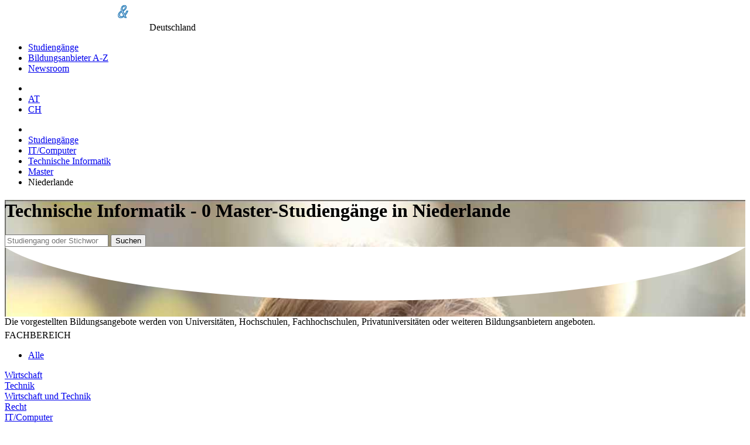

--- FILE ---
content_type: text/html;charset=UTF-8
request_url: https://www.fachhochschule.de/it_computer/technische_informatik-limburg-master
body_size: 7779
content:
<!DOCTYPE html>
<html lang="de">
<head>
  <meta http-equiv="Content-Type" content="text/html; charset=UTF-8"/>
  <title>Technische Informatik - 0 Master-Studiengänge in Niederlande</title>
  
  <!-- set the viewport width and initial-scale on mobile devices -->
  <meta name="viewport" content="width=device-width, initial-scale=1.0">
  
  <meta name="publisher" content="plus Media GmbH"/>
  <meta name="copyright" content="(c) plus Media GmbH"/>
  <meta name="author" content="plus Media GmbH"/>
  <meta name="description" content="0 Master-Studien in Niederlande aus dem Bereich Technische Informatik, die in Deutschland von Universitäten, Hochschulen, Fachhochschulen, Privatuniversitäten oder weiteren Bildungsanbietern angeboten werden." />
  
  <meta name="audience" content="all, alle"/>
  <meta name="Page-type" content="Bildungsportal"/>
  <meta name="expires" content="NEVER"/>
  

  
  
  <!--   Cookie Script https://github.com/orestbida/cookieconsent -->
  <link rel="stylesheet" href="/css/cookieconsent.css">
  <style>
      :root  {
          --cc-overlay-bg: rgba(4,6,8,.60);
      }
      /*#cc--main #c-bns {*/
      /*    display: flex;*/
      /*    flex-direction: column-reverse;*/
      /*}*/
  </style>
  <script defer src="/js/cookieconsent.js"></script>
  
  <script>
      window.addEventListener('load', function(){
  
          // obtain plugin
          var cc = initCookieConsent();
  
          // run plugin with your configuration
          cc.run({
              current_lang: 'de',
              autoclear_cookies: true,                   // default: false
              page_scripts: true,                        // default: false
              force_consent: true,                       // default: false
              cookie_name: 'consent_managment',          // default: 'cc_cookie'
  
              // mode: 'opt-in'                          // default: 'opt-in'; value: 'opt-in' or 'opt-out'
              // delay: 0,                               // default: 0
              // auto_language: '',                      // default: null; could also be 'browser' or 'document'
              // autorun: true,                          // default: true
              // force_consent: false,                   // default: false
              // hide_from_bots: false,                  // default: false   !!!
              // remove_cookie_tables: false             // default: false
              // cookie_name: 'cc_cookie',               // default: 'cc_cookie'
              // cookie_expiration: 182,                 // default: 182 (days)
              // cookie_necessary_only_expiration: 182   // default: disabled
              // cookie_domain: location.hostname,       // default: current domain
              // cookie_path: '/',                       // default: root
              // cookie_same_site: 'Lax',                // default: 'Lax'
              // use_rfc_cookie: false,                  // default: false
              // revision: 0,                            // default: 0
  
              gui_options: {
                  consent_modal: {
                      layout: 'cloud',               // box/cloud/bar
                      position: 'middle center',     // bottom/middle/top + left/right/center
                      transition: 'slide',           // zoom/slide
                      swap_buttons: false            // enable to invert buttons
                  },
                  settings_modal: {
                      layout: 'box',                 // box/bar
                      // position: 'left',           // left/right
                      transition: 'slide'            // zoom/slide
                  }
              },
  
              onFirstAction: function(user_preferences, cookie){
                  // callback triggered only once on the first accept/reject action
                  logConsent(cc);
              },
  
              onAccept: function (cookie) {
                  // callback triggered on the first accept/reject action, and after each page load
              },
  
              onChange: function (cookie, changed_categories) {
                  // callback triggered when user changes preferences after consent has already been given
                  logConsent(cc);
              },
  
              languages: {
                  'de': {
                      consent_modal: {
                          title: 'Cookies und Dienste von Drittanbietern',
                          description: 'Wir verwenden Cookies und Dienste von Drittanbietern um Darstellung und Performance zu verbessern und um besser zu verstehen wie unsere Website verwendet wird. <button type="button" data-cc="c-settings" class="cc-link">Individuelle Einstellungen</button>',
                          primary_btn: {
                              text: 'Alle erlauben',
                              role: 'accept_all'              // 'accept_selected' or 'accept_all'
                          },
                          secondary_btn: {
                              text: 'Nur notwendige erlauben',
                              role: 'accept_necessary'        // 'settings' or 'accept_necessary'
                          }
                      },
                      settings_modal: {
                          title: 'Einstellungen zur Einwilligungsverwaltung (Consent Management)',
                          save_settings_btn: 'Einstellungen speichern',
                          accept_all_btn: 'Alle akzeptieren',
  //                             reject_all_btn: 'Technische notwendige akzeptieren',
                          close_btn_label: 'Schließen',
                          cookie_table_headers: [
                              {col1: 'Name'},
                              {col2: 'Domain'},
                              {col3: 'Expiration'},
                              {col4: 'Description'}
                          ],
                          blocks: [
                              {
                                  title: 'Einstellungen zur Zustimmung von Cookies und Diensten von Drittanbietern',
                                  description: 'Einige davon sind technisch notwendig, andere erleichtern Ihnen die Nutzung oder helfen uns unsere Website zu verbessern. Sie können für jede Kategorie eine separate Einstellung vornehmen. Für weitere Details lesen Sie bitte unsere <a href="/shared/impressum" class="cc-link">Datenschutzerklärung</a>.'
                              }, {
                                  title: 'Technisch notwendige',
                                  description: 'Diese Cookies und Dienste sind notwendig für den Betrieb der Seite. ',
                                  toggle: {
                                      value: 'necessary',
                                      enabled: true,
                                      readonly: true          // cookie categories with readonly=true are all treated as "necessary cookies"
                                  },
                                  cookie_table: [             // list of all expected cookies
                                      {
                                          col1: 'consent_managment',       // match all cookies starting with "_ga"
                                          col2: 'Diese Seite',
                                          col3: '6 Monate',
                                          col4: 'Cookie merkt sich Einstellungen der Cookie/Drittanbieter Zustimmung.',
                                          is_regex: true
                                      },
                                      {
                                          col1: 'FHID',
                                          col2: 'Diese Seite',
                                          col3: '1 day',
                                          col4: 'Unser Cookie für Anmeldung und Einstellungen.',
                                      },
                                  ]
                              },
  
  //                                 {
  //                                   title: 'Funktionelle Cookies',
  //                                   description: 'Diese Cookies dienen dazu die Funktionalität der Website für Sie zu verbessern bzw. zu erweitern. Beispiele: Schriftarten, Emojis, externe Benutzeroberflächen-Module',
  //                                   toggle: {
  //                                       value: 'functional',
  //                                       enabled: false,
  //                                       readonly: false
  //                                   }
  //                                 },
  
  
                              {
                                  title: 'Marketing Cookies',
                                  description: 'Wir setzen Marketing-Tools von Drittanbietern ein um die Nutzung unserer Website zu analysieren und die Benutzerfreundlichkeit zu verbessern.',
                                  toggle: {
                                      value: 'analytics',     // your cookie category
                                      enabled: false,
                                      readonly: false
                                  },
                                  cookie_table: [             // list of all expected cookies
                                      {
                                          col1: '^__g',       // match all cookies starting with "__utm"
                                          col2: 'Google',
                                          col3: 'Bis zu einem Jahr',
                                          col4: 'Analytics Zugriffstatistik und Tag Manager',
                                          is_regex: true
                                      },
  //                                         {
  //                                             col1: '_gid',
  //                                             col2: 'google.com',
  //                                             col3: '1 day',
  //                                             col4: 'description ...',
  //                                         }
                                  ]
                              }
  //                                 , {
  //                                     title: 'More information',
  //                                     description: 'For any queries in relation to our policy on cookies and your choices, please <a class="cc-link" href="#yourcontactpage">contact us</a>.',
  //                                 }
                          ]
                      }
                  }
              }
          });
      });

      function logConsent(cc){

          // Retrieve all the fields
          //const cookie = cc.getCookie();
          const preferences = cc.getUserPreferences();

          // add the current site. e.g. www.studieren-studium.com
          preferences.site = window.location.hostname;

          // Send the data to your backend
          // const fetchOrigin = 'http://localhost:8040';
          const fetchOrigin = 'https://www.studieren-studium.com';

          fetch(fetchOrigin + '/infrastructure/cookieScriptLog', {
              method: 'POST',
              headers: {
                  'Content-Type': 'application/json'
              },
              body: JSON.stringify(preferences)
          });

          // console.log('Logged cookie consent', preferences);
      }
  </script>  
  
  
    <!-- Google Tag Manager -->
    <script type="text/plain" data-cookiecategory="analytics">(function(w,d,s,l,i){w[l]=w[l]||[];w[l].push({'gtm.start':
    new Date().getTime(),event:'gtm.js'});var f=d.getElementsByTagName(s)[0],
    j=d.createElement(s),dl=l!='dataLayer'?'&l='+l:'';j.async=true;j.src=
    'https://www.googletagmanager.com/gtm.js?id='+i+dl;f.parentNode.insertBefore(j,f);
    })(window,document,'script','dataLayer','GTM-NPR9JS4');</script>
    <!-- End Google Tag Manager -->
  
    
      <meta name="robots" content="NOINDEX,FOLLOW"/>
    
    
        <link rel="alternate" hreflang="de-de" href="https://www.fachhochschule.de/it_computer/technische_informatik-limburg-master">
    
  <link href="/css/slick.css" rel="stylesheet">

  <!-- include the site stylesheet -->
  <link media="all" rel="stylesheet" href="/css/main.css?1713452254">
  
    <!-- include jQuery library -->
    
  <script src="/js/jquery-3.2.1.min.js"></script>
  <script src="/js/slick.min.js"></script>
    
  
  <!-- include custom JavaScript -->
  <script src="/js/jquery.main.js" defer></script>
  
  <script src="/js/main.js?1768821473" type="text/javascript"></script>
    
      
    
  <!--   Make Google Analytics compatible with cookie script -->
  <script>
    // Manually create Google analytics ga() function independent on consent for tracking
    // This is necessary for the new cookie script, which takes around .5sec to load
    // the Google Analytics JS. If we define ga() like this beforehand, we don't break
    // page impression trackings which occur before Google Analytics is loaded.
    // Events are simply queued in the ga array, and then processed once Analyics JS is loaded
    // E.g. ga('send', 'event', 'presentation', 'impression', '123456');
    window['ga'] = window['ga'] || function() {
      (window['ga'].q = window['ga'].q || []).push(arguments)
    }
    // Configure and queue pageview tracking (Only processed once Analytics js is loaded)
    ga('create', 'UA-2034375-3', 'auto');
    ga('send', 'pageview');

    // Old custom function for email links utilityFunctions.php::makeEMailUrl()
    function correctURL(url){
      url.href = url.href.replace(/\(at\)/, "@");
    }    
  </script>
  
  <script type="text/plain" data-cookiecategory="analytics">
    // Minified google code demystified:
    // https://developers.google.com/analytics/devguides/collection/analyticsjs/tracking-snippet-reference
    // https://stackoverflow.com/a/22717237
  
    (function(i,s,o,g,r,a,m){i['GoogleAnalyticsObject']=r;i[r]=i[r]||function(){
    (i[r].q=i[r].q||[]).push(arguments)},i[r].l=1*new Date();a=s.createElement(o),
    m=s.getElementsByTagName(o)[0];a.async=1;a.src=g;m.parentNode.insertBefore(a,m)
    })(window,document,'script','//www.google-analytics.com/analytics.js','ga');
  </script>    
    
    
</head>

<body class="module-it_computer action-technische_informatik-limburg-master moduleaction-it_computer-technische_informatik-limburg-master  FHList">

  <!-- main container styles -->
  <div id="wrapper">
    <!-- header of the page -->
    <header id="header">
      <!-- container -->
      <div class="container">
        <!-- page logo styles -->
        <div class="logo">
          <a href="/"><img src="/images/logo.png" alt="(fach) hochschul-& weiterbildungsportal"></a>
          <span class="slogan">Deutschland</span>
        </div>
        <!-- nav-opener -->
        <a href="#" class="nav-opener"><span></span></a>
        <!-- main navigation of the page -->
        <nav id="nav">
          <ul>
            <li><a href='/alle_fachrichtungen'  >Studiengänge</a>
</li>
            <li><a href="/alle-bildungsanbieter">Bildungsanbieter A-Z</a></li>
            <li><a href="/news/hochschulen">Newsroom</a></li>
                      </ul>
        </nav>
        <!-- switch language links -->
        <nav class="language">
          <ul>
            <li class="nav-search">
              <a href="/" class="ico-search"></a>
            </li>
                          <li><a rel="nofollow" href="https://www.fachhochschulen.at">AT</a></li>
              <li><a rel="nofollow" href="https://www.fachhochschulen.net">CH</a></li>
          </ul>
        </nav>
      </div>
    </header>
    
    <!-- contain main informative part of the site -->
    <main id="main">
    
              <div id="breadcrumbs_container">
          <ul id='breadcrumbs'>
  <li class='first'>  </li>
<li><a href="/alle_fachrichtungen">Studiengänge</a>
</li>
<li><a href="/it_computer">IT/Computer</a>
</li>
<li><a href="/it_computer/technische_informatik">Technische Informatik</a>
</li>
<li><a href="/it_computer/technische_informatik-master">Master</a>
</li>
<li>Niederlande</li>
</ul>

        </div>
              
    
            
                    <div id="pre-main">
          

<div class="subheader" style="background-image: url('/images/startpage-background-2x.jpg');">
  <div class="shade"></div>
  
  <div class="container">
    <div class="content">
      <h1>
                  Technische Informatik  - 0 Master-Studiengänge in Niederlande 
              </h1>
    </div>
          
    <div class="search-container">
      <form class="search-form" action="/Studieren/Suche.htm">
        <input type="hidden" id="searchType" name="searchType" value="stichwort" checked />
        <input type="hidden" id="fhtype" name="fhtype" value="" />
        <input type="hidden" id="fh"        name="fh"       value="" />
        <input type="hidden" id="depttype"  name="depttype" value="M" />
        <input type="hidden" name="depttype" id="A" value="A" />
        <input type="hidden" id="order" name="order" value="" />
        <input type="hidden" id="orderType" name="orderType" value="" />
        
        <input placeholder="Studiengang oder Stichwort" type="search" name="stichwort" 
          value="">
        <button class="btn btn-primary" type="submit"><i class="ico-search"></i>Suchen</button>
      </form>
    </div>
  </div>
  
  <svg class="white-curve" xmlns="http://www.w3.org/2000/svg" viewBox="0 0 1000 91" preserveAspectRatio="none">
    <path d="M0 0v.4c67.3 41.8 265.8 72 500.2 72 234 0 432.2-30.2 499.8-71.8V0H0z" fill="#fff">
    </path>
  </svg>
</div> <!-- end of subheader -->




<div class="text container">
      Die vorgestellten Bildungsangebote werden von Universitäten, Hochschulen, 
    Fachhochschulen, Privatuniversitäten oder weiteren Bildungsanbietern angeboten.
    
            </div>

  <div class="ads-banner">
                    <!-- Revive Adserver Javascript Tag - Generated with Revive Adserver v4.1.4 -->
                <script type='text/javascript'><!--//<![CDATA[
                   var m3_u = (location.protocol=='https:'?'https://adserver.plus.ag/revive/www/delivery/ajs.php':'http://adserver.plus.ag/revive/www/delivery/ajs.php');
                   var m3_r = Math.floor(Math.random()*99999999999);
                   var retina = window.devicePixelRatio;
                   if (!document.MAX_used) document.MAX_used = ',';
                   document.write ("<scr"+"ipt type='text/javascript' src='"+m3_u);
                   document.write ("?zoneid=22");
                   document.write ('&amp;cb=' + m3_r);
                   document.write ('&amp;ret=' + retina);
                   if (document.MAX_used != ',') document.write ("&amp;exclude=" + document.MAX_used);
                   document.write (document.charset ? '&amp;charset='+document.charset : (document.characterSet ? '&amp;charset='+document.characterSet : ''));
                   document.write ("&amp;loc=" + escape(window.location));
                   if (document.referrer) document.write ("&amp;referer=" + escape(document.referrer));
                   if (document.context) document.write ("&context=" + escape(document.context));
                   if (document.mmm_fo) document.write ("&amp;mmm_fo=1");
                   document.write ("'><\/scr"+"ipt>");
                //]]>--></script>                    <!-- Revive Adserver Javascript Tag - Generated with Revive Adserver v4.1.4 -->
                <script type='text/javascript'><!--//<![CDATA[
                   var m3_u = (location.protocol=='https:'?'https://adserver.plus.ag/revive/www/delivery/ajs.php':'http://adserver.plus.ag/revive/www/delivery/ajs.php');
                   var m3_r = Math.floor(Math.random()*99999999999);
                   var retina = window.devicePixelRatio;
                   if (!document.MAX_used) document.MAX_used = ',';
                   document.write ("<scr"+"ipt type='text/javascript' src='"+m3_u);
                   document.write ("?zoneid=32");
                   document.write ('&amp;cb=' + m3_r);
                   document.write ('&amp;ret=' + retina);
                   if (document.MAX_used != ',') document.write ("&amp;exclude=" + document.MAX_used);
                   document.write (document.charset ? '&amp;charset='+document.charset : (document.characterSet ? '&amp;charset='+document.characterSet : ''));
                   document.write ("&amp;loc=" + escape(window.location));
                   if (document.referrer) document.write ("&amp;referer=" + escape(document.referrer));
                   if (document.context) document.write ("&context=" + escape(document.context));
                   if (document.mmm_fo) document.write ("&amp;mmm_fo=1");
                   document.write ("'><\/scr"+"ipt>");
                //]]>--></script>  </div>
  

        </div>
      
            <!-- two-column -->
      <div class="two-column container">
        <!-- contain sidebar of the page -->
        <aside id="sidebar" class="sidebar">
          <!-- open-close -->
          <div class="open-close">
            <!-- outer-opener -->
            <a class="outer-opener filter-fachbereich">FACHBEREICH</a>
            
            <!-- outer-slide -->
            <div class="outer-slide">
              <ul class="sidebar-menu">
                <li class=""><a href="/alle_fachrichtungen-limburg-master">Alle</a></li>
              </ul>
            
                                                                                      <div class="inner-open-close">
                                  <a href="#" class="inner-opener">
                                    Wirtschaft                                  </a>
                                    <div class="inner-slide">
                                      <ul class="sidebar-menu">
                                        <li class=""><a href="/wirtschaft-limburg-master">Alle</a></li>
                
                                        <li class=""><a href="/wirtschaft/bank_finanz_steuer-limburg-master">Bank/Finanz/Steuer</a></li>
<li class=""><a href="/wirtschaft/allgemein-limburg-master">Betriebswirtschaftslehre (BWL)</a></li>
<li class=""><a href="/wirtschaft/consulting-limburg-master">Consulting</a></li>
<li class=""><a href="/wirtschaft/controlling-limburg-master">Controlling</a></li>
<li class=""><a href="/wirtschaft/entrepreneurship-limburg-master">Entrepreneurship</a></li>
<li class=""><a href="/wirtschaft/immobilien-limburg-master">Immobilien</a></li>
<li class=""><a href="/wirtschaft/international-limburg-master">International (IBWL)</a></li>
<li class=""><a href="/wirtschaft/kommunikation-limburg-master">Kommunikation</a></li>
<li class=""><a href="/wirtschaft/logistik_supply_chain_management-limburg-master">Logistik/Supply Chain Management</a></li>
<li class=""><a href="/wirtschaft/marketing_verkauf-limburg-master">Marketing/Verkauf</a></li>
<li class=""><a href="/wirtschaft/personal_hrm-limburg-master">Personal (HRM)</a></li>
<li class=""><a href="/wirtschaft/tourismus-limburg-master">Tourismus</a></li>
<li class=""><a href="/wirtschaft/verwaltung-limburg-master">Verwaltung</a></li>
<li class=""><a href="/wirtschaft/weitere_spezialisierungen-limburg-master">Weitere Spezialisierungen</a></li>
                                      </ul>
                                    </div> 
                                </div>
                              
                                                                                      <div class="inner-open-close">
                                  <a href="#" class="inner-opener">
                                    Technik                                  </a>
                                    <div class="inner-slide">
                                      <ul class="sidebar-menu">
                                        <li class=""><a href="/technik-limburg-master">Alle</a></li>
                
                                        <li class=""><a href="/technik/architektur__staedtebau-limburg-master">Architektur, Städtebau</a></li>
<li class="noresult"><a href="#">Automatisierungstechnik</a></li>
<li class="noresult"><a href="#">Bau</a></li>
<li class=""><a href="/technik/elektro__energie-_und_informationstechnik-limburg-master">Elektro, Energie- und Informationstechnik</a></li>
<li class="noresult"><a href="#">Fahrzeugtechnik, Verkehrstechnik</a></li>
<li class="noresult"><a href="#">Feinwerktechnik</a></li>
<li class="noresult"><a href="#">Lebensmitteltechnik</a></li>
<li class="noresult"><a href="#">Luft- und Raumfahrttechnik</a></li>
<li class=""><a href="/technik/maschinenbau-limburg-master">Maschinenbau</a></li>
<li class="noresult"><a href="#">Mechatronik</a></li>
<li class=""><a href="/technik/medizintechnik-limburg-master">Medizintechnik</a></li>
<li class="noresult"><a href="#">Optik/Akustik</a></li>
<li class="noresult"><a href="#">Produktionstechnik</a></li>
<li class="noresult"><a href="#">Schiffstechnik, Seefahrt</a></li>
<li class="noresult"><a href="#">Schuh/Textiltechnik</a></li>
<li class=""><a href="/technik/umwelt_umweltschutz-limburg-master">Umwelt/Umweltschutz</a></li>
<li class="noresult"><a href="#">Verfahrenstechnik</a></li>
<li class="noresult"><a href="#">Vermessungswesen</a></li>
<li class="noresult"><a href="#">Versorgungstechnik/ Gebäudeversorgung</a></li>
<li class="noresult"><a href="#">Werkstofftechnik</a></li>
<li class=""><a href="/technik/weitere_spezialisierungen-limburg-master">Weitere Spezialisierungen</a></li>
                                      </ul>
                                    </div> 
                                </div>
                              
                                                                                      <div class="inner-open-close">
                                  <a href="#" class="inner-opener">
                                    Wirtschaft und Technik                                  </a>
                                    <div class="inner-slide">
                                      <ul class="sidebar-menu">
                                        <li class=""><a href="/wirtschaft_technik-limburg-master">Alle</a></li>
                
                                                                              </ul>
                                    </div> 
                                </div>
                              
                                                                                      <div class="inner-open-close">
                                  <a href="#" class="inner-opener">
                                    Recht                                  </a>
                                    <div class="inner-slide">
                                      <ul class="sidebar-menu">
                                        <li class=""><a href="/recht-limburg-master">Alle</a></li>
                
                                                                              </ul>
                                    </div> 
                                </div>
                              
                                                                                      <div class="inner-open-close">
                                  <a href="#" class="inner-opener">
                                    IT/Computer                                  </a>
                                    <div class="inner-slide">
                                      <ul class="sidebar-menu">
                                        <li class=""><a href="/it_computer-limburg-master">Alle</a></li>
                
                                        <li class=""><a href="/it_computer/allgemein-limburg-master">Informatik</a></li>
<li class=""><a href="/it_computer/informationstechnologie-limburg-master">Informationstechnologie</a></li>
<li class=""><a href="/it_computer/medieninformatik-limburg-master">Medieninformatik</a></li>
<li class="active"><a href="/it_computer/technische_informatik-limburg-master">Technische Informatik</a></li>
<li class=""><a href="/it_computer/wirtschaftsinformatik-limburg-master">Wirtschaftsinformatik</a></li>
<li class=""><a href="/it_computer/weitere_spezialisierungen-limburg-master">Weitere Spezialisierungen</a></li>
                                      </ul>
                                    </div> 
                                </div>
                              
                                                                                      <div class="inner-open-close">
                                  <a href="#" class="inner-opener">
                                    Info/Medien                                  </a>
                                    <div class="inner-slide">
                                      <ul class="sidebar-menu">
                                        <li class=""><a href="/info_medien-limburg-master">Alle</a></li>
                
                                        <li class=""><a href="/info_medien/informationsmanagement-limburg-master">Informationsmanagement</a></li>
<li class="noresult"><a href="#">Journalismus</a></li>
<li class=""><a href="/info_medien/medien-limburg-master">Medien</a></li>
                                      </ul>
                                    </div> 
                                </div>
                              
                                                                                      <div class="inner-open-close">
                                  <a href="#" class="inner-opener">
                                    Soziales/Pädagogik                                  </a>
                                    <div class="inner-slide">
                                      <ul class="sidebar-menu">
                                        <li class=""><a href="/soziales_paedagogik-limburg-master">Alle</a></li>
                
                                        <li class=""><a href="/soziales_paedagogik/paedagogik-limburg-master">Pädagogik</a></li>
<li class=""><a href="/soziales_paedagogik/soziales-limburg-master">Soziales</a></li>
                                      </ul>
                                    </div> 
                                </div>
                              
                                                                                      <div class="inner-open-close">
                                  <a href="#" class="inner-opener">
                                    Pflege/Gesundheit/Sport                                  </a>
                                    <div class="inner-slide">
                                      <ul class="sidebar-menu">
                                        <li class=""><a href="/pflege_gesundheit_sport-limburg-master">Alle</a></li>
                
                                        <li class=""><a href="/pflege_gesundheit_sport/ernaehrung-limburg-master">Ernährung</a></li>
<li class=""><a href="/pflege_gesundheit_sport/gesundheit-limburg-master">Gesundheit</a></li>
<li class=""><a href="/pflege_gesundheit_sport/pflege-limburg-master">Pflege</a></li>
<li class=""><a href="/pflege_gesundheit_sport/psychologie-limburg-master">Psychologie</a></li>
<li class=""><a href="/pflege_gesundheit_sport/sport-limburg-master">Sport</a></li>
                                      </ul>
                                    </div> 
                                </div>
                              
                                                                                      <div class="inner-open-close">
                                  <a href="#" class="inner-opener">
                                    Natur/Formalwissenschaft                                  </a>
                                    <div class="inner-slide">
                                      <ul class="sidebar-menu">
                                        <li class=""><a href="/natur_formalwissenschaft-limburg-master">Alle</a></li>
                
                                        <li class=""><a href="/natur_formalwissenschaft/bio--limburg-master">Biologie</a></li>
<li class="noresult"><a href="#">Chemie</a></li>
<li class="noresult"><a href="#">Geo-/Hydrogeologie</a></li>
<li class="noresult"><a href="#">Life Sciences</a></li>
<li class="noresult"><a href="#">Mathematik</a></li>
<li class="noresult"><a href="#">Pharmazie</a></li>
<li class="noresult"><a href="#">Physik</a></li>
<li class="noresult"><a href="#">Statistik</a></li>
                                      </ul>
                                    </div> 
                                </div>
                              
                                                                                      <div class="inner-open-close">
                                  <a href="#" class="inner-opener">
                                    Land/Forst/Holz                                  </a>
                                    <div class="inner-slide">
                                      <ul class="sidebar-menu">
                                        <li class=""><a href="/land_forst_holz-limburg-master">Alle</a></li>
                
                                                                              </ul>
                                    </div> 
                                </div>
                              
                                                                                      <div class="inner-open-close">
                                  <a href="#" class="inner-opener">
                                    Gestaltung/Design                                  </a>
                                    <div class="inner-slide">
                                      <ul class="sidebar-menu">
                                        <li class=""><a href="/gestaltung_design-limburg-master">Alle</a></li>
                
                                                                              </ul>
                                    </div> 
                                </div>
                              
                                                                                      <div class="inner-open-close">
                                  <a href="#" class="inner-opener">
                                    Medizin                                  </a>
                                    <div class="inner-slide">
                                      <ul class="sidebar-menu">
                                        <li class=""><a href="/medizin-limburg-master">Alle</a></li>
                
                                                                              </ul>
                                    </div> 
                                </div>
                              
                                                                                      <div class="inner-open-close">
                                  <a href="#" class="inner-opener">
                                    Social Skills                                  </a>
                                    <div class="inner-slide">
                                      <ul class="sidebar-menu">
                                        <li class=""><a href="/social_skills-limburg-master">Alle</a></li>
                
                                                                              </ul>
                                    </div> 
                                </div>
                              
                                                                                      <div class="inner-open-close">
                                  <a href="#" class="inner-opener">
                                    Sprache/Kunst/Kultur                                  </a>
                                    <div class="inner-slide">
                                      <ul class="sidebar-menu">
                                        <li class=""><a href="/sprache_kunst_kultur-limburg-master">Alle</a></li>
                
                                        <li class=""><a href="/sprache_kunst_kultur/kultur-limburg-master">Kultur</a></li>
<li class="noresult"><a href="#">Kunst</a></li>
<li class="noresult"><a href="#">Sprache</a></li>
                                      </ul>
                                    </div> 
                                </div>
                              
                                                                                      <div class="inner-open-close">
                                  <a href="#" class="inner-opener">
                                    Tiere                                  </a>
                                    <div class="inner-slide">
                                      <ul class="sidebar-menu">
                                        <li class=""><a href="/tiere-limburg-master">Alle</a></li>
                
                                                                              </ul>
                                    </div> 
                                </div>
                              
                                      </div>
          </div>
          
          <!-- open-close -->
          <div class="open-close">
            <!-- outer-opener -->
            <a class="outer-opener filter-abschluss">ABSCHLUSS</a>
            <!-- outer-slide -->
            <div class="outer-slide">
              <ul class="sidebar-menu">
                <li><li class="noresult"><a href="#">Alle</a></li>
</li>
                <li><li class="noresult"><a href="#">Bachelor</a></li>
</li>
                <li><li class="active"><a href="/it_computer/technische_informatik-limburg-master">Master</a></li>
</li>
                <li><li class="noresult"><a href="#">Weitere</a></li>
</li>
              </ul>
            </div>
          </div>          
          
          <!-- open-close -->
          <div class="open-close">
            <!-- outer-opener -->
                        <a class="outer-opener filter-bundesland" style="background-image: url('/images/country-DE.png')" >
              BUNDESLAND            </a>
            <!-- outer-slide -->
            <div class="outer-slide">
              <ul class="sidebar-menu">
                <li class=""><a href="/it_computer/technische_informatik-master">Alle</a></li>
                                    <li class=""><a href="/it_computer/technische_informatik-baden-wuerttemberg-master">Baden-Württemberg</a></li>
                                    <li class=""><a href="/it_computer/technische_informatik-bayern-master">Bayern</a></li>
                                    <li class=""><a href="/it_computer/technische_informatik-berlin-master">Berlin</a></li>
                                    <li class=""><a href="/it_computer/technische_informatik-brandenburg-master">Brandenburg</a></li>
                                    <li class=""><a href="/it_computer/technische_informatik-bremen-master">Bremen</a></li>
                                    <li class=""><a href="/it_computer/technische_informatik-hamburg-master">Hamburg</a></li>
                                    <li class=""><a href="/it_computer/technische_informatik-hessen-master">Hessen</a></li>
                                    <li class=""><a href="/it_computer/technische_informatik-mecklenburg-vorpommern-master">Mecklenburg-Vorpommern</a></li>
                                    <li class=""><a href="/it_computer/technische_informatik-niedersachsen-master">Niedersachsen</a></li>
                                    <li class=""><a href="/it_computer/technische_informatik-nordrhein-westfalen-master">Nordrhein-Westfalen</a></li>
                                    <li class=""><a href="/it_computer/technische_informatik-rheinland-pfalz-master">Rheinland-Pfalz</a></li>
                                    <li class=""><a href="/it_computer/technische_informatik-saarland-master">Saarland</a></li>
                                    <li class=""><a href="/it_computer/technische_informatik-sachsen-master">Sachsen</a></li>
                                    <li class=""><a href="/it_computer/technische_informatik-sachsen-anhalt-master">Sachsen-Anhalt</a></li>
                                    <li class=""><a href="/it_computer/technische_informatik-schleswig-holstein-master">Schleswig-Holstein</a></li>
                                    <li class=""><a href="/it_computer/technische_informatik-thueringen-master">Thüringen</a></li>
                                    <li class="active"><a href="/it_computer/technische_informatik-limburg-master">Limburg (Niederlande)</a></li>
                                <li class=""><a href="/it_computer/technische_informatik-fernstudium-master">Fernstudium</a></li>
              </ul>
            </div>
          </div>
        </aside>
        <!-- contain the main content of the page -->
        <div id="content">
          
<a id="dept_list"></a>

  


<!-- other presentations -->


          
          <a href="#" title="Zurück nach oben!" class="scrolltop"></a>
        </div>
      </div>
        
          </main>
    <!-- footer of the page -->
    <footer id="footer">
      <div class="container flex-column">
        <div class="column">
                    <ul class="buttons">
           
              <li><a href="/shared/login" class="login">Login</a></li>
                      </ul>
        </div>
        <div class="column">
          <strong class="title">Für Bildungsanbieter</strong>
          <ul>
            <li><a href="/shared/mediadaten">Infos für Bildungsanbieter</a></li>
            <li><a href="/shared/mediadaten">Mediadaten &amp; Preise</a></li>
          </ul>
        </div>
        <div class="column">
          <strong class="title">Links</strong>
          <ul>
            <li><a href="/shared/impressum">AGB</a></li>
            <li><a href="/shared/impressum">Impressum</a></li>
            <li><a href="/shared/impressum">Datenschutzerklärung</a></li>
            <li><a href="javascript:void(0);" data-cc="c-settings">Cookie-Einstellungen</a></li>
          </ul>
        </div>        
      </div>
      
      <div class="container footer-copyright">
        &copy; 1999 - 2026 | plus Media GmbH
      </div>
      
      
    </footer>
  </div>
  
  <script>
    
    // Scroll to top arrow
    $(window).scroll(function () {
      if ($(this).scrollTop() > 100) {
        $('.scrolltop').fadeIn();
      } else {
        $('.scrolltop').fadeOut();
      }
    });
    $('.scrolltop').click(function () {
      $("html, body").animate({
          scrollTop: 0
      }, 600);
      return false;
    });  
       
  </script>

</body>
</html>

--- FILE ---
content_type: text/javascript; charset=UTF-8
request_url: https://adserver.plus.ag/revive/www/delivery/ajs.php?zoneid=22&cb=44982597936&ret=1&charset=UTF-8&loc=https%3A//www.fachhochschule.de/it_computer/technische_informatik-limburg-master
body_size: 199
content:
var OX_34f9eb80 = '';
OX_34f9eb80 += "<"+"div id=\'beacon_df8319d6cc\' style=\'position: absolute; left: 0px; top: 0px; visibility: hidden;\'><"+"img src=\'https://adserver.plus.ag/revive/www/delivery/lg.php?bannerid=0&amp;campaignid=0&amp;zoneid=22&amp;loc=https%3A%2F%2Fwww.fachhochschule.de%2Fit_computer%2Ftechnische_informatik-limburg-master&amp;cb=df8319d6cc\' width=\'0\' height=\'0\' alt=\'\' style=\'width: 0px; height: 0px;\' /><"+"/div>\n";
document.write(OX_34f9eb80);


--- FILE ---
content_type: text/javascript; charset=UTF-8
request_url: https://adserver.plus.ag/revive/www/delivery/ajs.php?zoneid=32&cb=25160953807&ret=1&charset=UTF-8&loc=https%3A//www.fachhochschule.de/it_computer/technische_informatik-limburg-master
body_size: 48
content:
var OX_4ed8d951 = '';
OX_4ed8d951 += "<"+"div style=\"height: 5px;\">&nbsp;<"+"/div><"+"div id=\'beacon_29bef80835\' style=\'position: absolute; left: 0px; top: 0px; visibility: hidden;\'><"+"img src=\'https://adserver.plus.ag/revive/www/delivery/lg.php?bannerid=0&amp;campaignid=0&amp;zoneid=32&amp;loc=https%3A%2F%2Fwww.fachhochschule.de%2Fit_computer%2Ftechnische_informatik-limburg-master&amp;cb=29bef80835\' width=\'0\' height=\'0\' alt=\'\' style=\'width: 0px; height: 0px;\' /><"+"/div>\n";
document.write(OX_4ed8d951);
